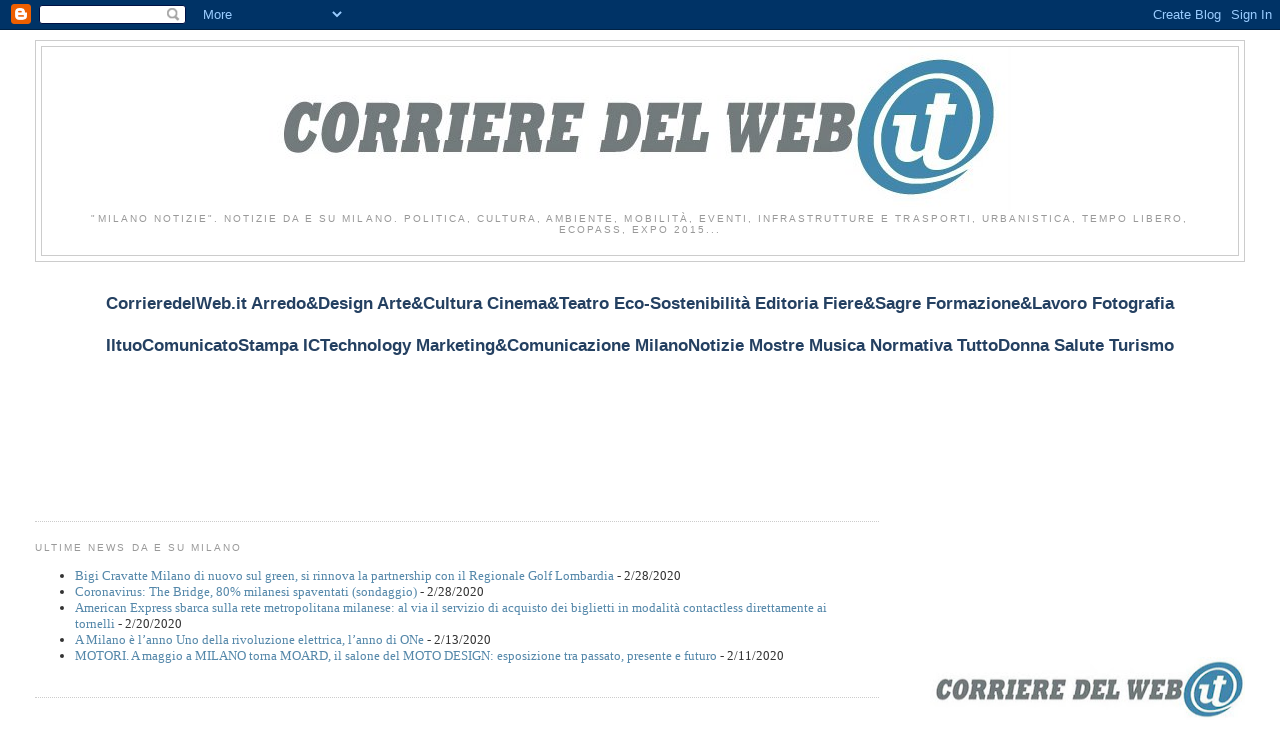

--- FILE ---
content_type: text/html; charset=utf-8
request_url: https://www.google.com/recaptcha/api2/aframe
body_size: 267
content:
<!DOCTYPE HTML><html><head><meta http-equiv="content-type" content="text/html; charset=UTF-8"></head><body><script nonce="O9GFdu12VypnxUzWyFQrfg">/** Anti-fraud and anti-abuse applications only. See google.com/recaptcha */ try{var clients={'sodar':'https://pagead2.googlesyndication.com/pagead/sodar?'};window.addEventListener("message",function(a){try{if(a.source===window.parent){var b=JSON.parse(a.data);var c=clients[b['id']];if(c){var d=document.createElement('img');d.src=c+b['params']+'&rc='+(localStorage.getItem("rc::a")?sessionStorage.getItem("rc::b"):"");window.document.body.appendChild(d);sessionStorage.setItem("rc::e",parseInt(sessionStorage.getItem("rc::e")||0)+1);localStorage.setItem("rc::h",'1769268287597');}}}catch(b){}});window.parent.postMessage("_grecaptcha_ready", "*");}catch(b){}</script></body></html>

--- FILE ---
content_type: text/javascript;charset=UTF-8
request_url: https://track.eadv.it/?x=4d-148-16-18-ae-0-69-12-2a-0x0-52-0-fd&u=mmiolca.ntoonpostgiozlibe.&async=eadv-18-szpco6ly9h81769268284750
body_size: 458
content:
(function() {
  
  var starter = document.getElementById('eadv-18-szpco6ly9h81769268284750');
  var tot = 0;
function start() {
  eADVManager.delivery({
    id: 'eadv-18-szpco6ly9h81769268284750',
    idsito: '148',
    urlsito: 'milanonotizie.blogspot.com',
    idzona: '18',
    idcategoria: '12',
    width: '0',
    height: '0',
    rc: '317aee4de2973092552d81dbb9a67781',
    vc: '87f027f697650',
    frequency: '10',
    docked: '',
    sticky: '',
    tocheck: true,
    performance: false,
    secure: false,
    mobile: false,
    subid: 0,
    bidversion: '56',
    cmpversion: '2',
    stickyversion: '1',
    styleversion: '1.5.4',
    debug: false,
    biddersSizes: [],
    biddersData: [],
    biddersSettings: []
    
    
  });
}

if(typeof eADVManager !== 'object') {
  var script = document.createElement("script");
  script.setAttribute('id', 'eadv-18-szpco6ly9h81769268284750-load');
  script.setAttribute('async', 'async');
  script.setAttribute('defer', 'defer');

  script.setAttribute('src', 'https://track.eadv.it/esr.min.js?v=1.35.2');

  if(script.readyState) {
    script.onreadystatechange = function() {
      if(script.readyState === "loaded" || script.readyState === "complete") {
        script.onreadystatechange = null;
        start();
      }
    };
  } else {
    script.onload = function() {
      start();
    };
  }

  var parent = starter.parentNode;
  if(parent.lastchild == starter) parent.appendChild(script);
  else parent.insertBefore(script, starter.nextSibling);
} else {
  start();
}
})();

--- FILE ---
content_type: text/javascript; charset=UTF-8
request_url: https://milanonotizie.blogspot.com/2010/04/londra-pietra-miliare-le-olimpiadi-del.html?action=getFeed&widgetId=Feed1&widgetType=Feed&responseType=js&xssi_token=AOuZoY5DTF2c_nk7iJIZ7yc1wWxDKGgeXg%3A1769268283696
body_size: 441
content:
try {
_WidgetManager._HandleControllerResult('Feed1', 'getFeed',{'status': 'ok', 'feed': {'entries': [{'title': 'Bigi Cravatte Milano di nuovo sul green, si rinnova la partnership con il \nRegionale Golf Lombardia', 'link': 'https://milanonotizie.blogspot.com/2020/02/bigi-cravatte-milano-di-nuovo-sul-green.html', 'publishedDate': '2020-02-28T10:39:00.000-08:00', 'author': 'noreply@blogger.com (redazione CorrieredelWeb)'}, {'title': 'Coronavirus: The Bridge, 80% milanesi spaventati (sondaggio)', 'link': 'https://milanonotizie.blogspot.com/2020/02/coronavirus-bridge-80-milanesi.html', 'publishedDate': '2020-02-28T05:30:00.000-08:00', 'author': 'noreply@blogger.com (redazione CorrieredelWeb)'}, {'title': 'American Express sbarca sulla rete metropolitana milanese: al via il \nservizio di acquisto dei biglietti in modalit\xe0 contactless direttamente ai \ntornelli', 'link': 'https://milanonotizie.blogspot.com/2020/02/american-express-sbarca-sulla-rete.html', 'publishedDate': '2020-02-20T08:10:00.000-08:00', 'author': 'noreply@blogger.com (redazione CorrieredelWeb)'}, {'title': 'A Milano \xe8 l\u2019anno Uno della rivoluzione elettrica, l\u2019anno di ONe', 'link': 'https://milanonotizie.blogspot.com/2020/02/a-milano-e-lanno-uno-della-rivoluzione.html', 'publishedDate': '2020-02-13T10:52:00.000-08:00', 'author': 'noreply@blogger.com (redazione CorrieredelWeb)'}, {'title': 'MOTORI. A maggio a MILANO torna MOARD, il salone del MOTO DESIGN: \nesposizione tra passato, presente e futuro', 'link': 'https://milanonotizie.blogspot.com/2020/02/motori-maggio-milano-torna-moard-il.html', 'publishedDate': '2020-02-11T09:11:00.000-08:00', 'author': 'noreply@blogger.com (redazione CorrieredelWeb)'}], 'title': 'Milano Notizie'}});
} catch (e) {
  if (typeof log != 'undefined') {
    log('HandleControllerResult failed: ' + e);
  }
}
